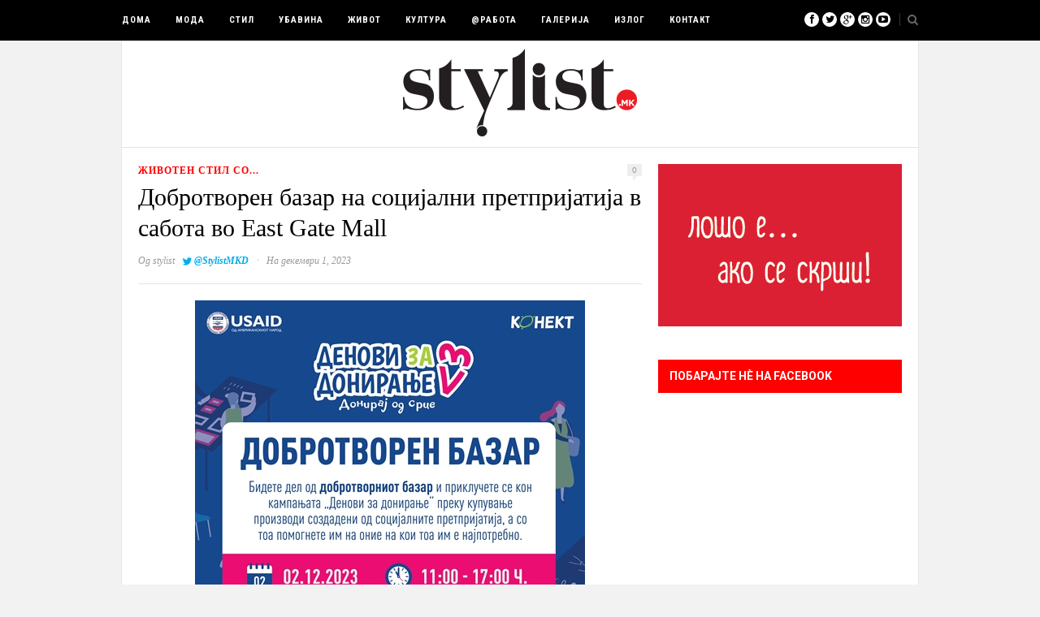

--- FILE ---
content_type: text/html; charset=UTF-8
request_url: https://www.stylist.mk/dobrotvoren-bazaar-konekt/
body_size: 13331
content:
<!DOCTYPE html>
<html lang="mk-MK" xmlns:og="http://ogp.me/ns#" xmlns:fb="http://ogp.me/ns/fb#" itemscope itemtype="http://schema.org/Article">

<head>

	<meta charset="UTF-8" />
	
	<title>Добротворен базар на социјални претпријатија в сабота во East Gate Mall  - Stylist</title>
		<meta name="viewport" content="width=device-width, initial-scale=1.0, minimum-scale=1.0, maximum-scale=1.0" />
		<link rel="profile" href="https://gmpg.org/xfn/11" />
	<link rel="pingback" href="https://www.stylist.mk/xmlrpc.php" />
	
		
	<link rel="alternate" type="application/rss+xml" title="Stylist RSS Feed" href="https://www.stylist.mk/feed/" />
	<link rel="alternate" type="application/atom+xml" title="Stylist Atom Feed" href="https://www.stylist.mk/feed/atom/" />
	<link rel="pingback" href="https://www.stylist.mk/xmlrpc.php" />

	
<!-- This site is optimized with the Yoast SEO plugin v2.3.4 - https://yoast.com/wordpress/plugins/seo/ -->
<link rel="canonical" href="https://www.stylist.mk/dobrotvoren-bazaar-konekt/" />
<!-- / Yoast SEO plugin. -->


<!-- WPSocial SEO Booster Plugin (Version 1.2.0) || Open Graph, Google Plus & Twitter Card Integration || http://wordpress.org/plugins/wp-social-seo-booster/ -->
<meta itemprop="name" content="Добротворен базар на социјални претпријатија в сабота во East Gate Mall  - Stylist">
<meta itemprop="description" content="">
<meta itemprop="image" content="https://www.stylist.mk/wp-content/uploads/2023/12/dobrotvoren-bazar.jpg" />
<meta name="twitter:card" content="summary">
<meta name="twitter:site" content="@StylistMKD">
<meta name="twitter:creator" content="@StylistMKD">
<meta name="twitter:url" content="https://www.stylist.mk/dobrotvoren-bazaar-konekt/">
<meta name="twitter:title" content="Добротворен базар на социјални претпријатија в сабота во East Gate Mall  - Stylist">
<meta name="twitter:description" content="">
<meta name="twitter:image" content="https://www.stylist.mk/wp-content/uploads/2023/12/dobrotvoren-bazar.jpg">
<!-- / WPSocial SEO Booster Plugin -->

<link rel='stylesheet' id='contact-form-7-css'  href='https://www.stylist.mk/wp-content/plugins/contact-form-7/includes/css/styles.css?ver=4.0.3' type='text/css' media='all' />
<link rel='stylesheet' id='theiaPostSlider-css'  href='https://www.stylist.mk/wp-content/plugins/theia-post-slider/css/buttons-red.css?ver=3.9.35' type='text/css' media='all' />
<link rel='stylesheet' id='style-css'  href='https://www.stylist.mk/wp-content/themes/hickory/style.css?ver=3.9.35' type='text/css' media='all' />
<link rel='stylesheet' id='responsive-css'  href='https://www.stylist.mk/wp-content/themes/hickory/css/responsive.css?ver=3.9.35' type='text/css' media='all' />
<link rel='stylesheet' id='font-awesome-css'  href='//netdna.bootstrapcdn.com/font-awesome/3.2.1/css/font-awesome.css?ver=3.9.35' type='text/css' media='all' />
<link rel='stylesheet' id='default_nav_font-css'  href='https://fonts.googleapis.com/css?family=Roboto+Condensed%3A400%2C700&#038;subset=latin%2Ccyrillic&#038;ver=3.9.35' type='text/css' media='all' />
<link rel='stylesheet' id='default_headings_font-css'  href='https://fonts.googleapis.com/css?family=Roboto%3A400%2C100%2C300%2C700&#038;subset=latin%2Ccyrillic&#038;ver=3.9.35' type='text/css' media='all' />
<link rel='stylesheet' id='default_body_font-css'  href='https://fonts.googleapis.com/css?family=Open+Sans%3A400%2C300%2C700&#038;subset=latin%2Ccyrillic&#038;ver=3.9.35' type='text/css' media='all' />
<link rel='stylesheet' id='wp_edit_column-styles-css'  href='https://www.stylist.mk/wp-content/plugins/wp-edit/css/column-style.css?ver=3.9.35' type='text/css' media='all' />
<link rel='stylesheet' id='wps-seo-booster-front-css'  href='https://www.stylist.mk/wp-content/plugins/wp-social-seo-booster/includes/css/wps-seo-booster-front.css' type='text/css' media='all' />
<script type='text/javascript' src='https://www.stylist.mk/wp-includes/js/jquery/jquery.js?ver=1.11.0'></script>
<script type='text/javascript' src='https://www.stylist.mk/wp-includes/js/jquery/jquery-migrate.min.js?ver=1.2.1'></script>
<script type='text/javascript' src='https://www.stylist.mk/wp-content/plugins/theia-post-slider/js/balupton-history.js/history.js?ver=1.7.1'></script>
<script type='text/javascript' src='https://www.stylist.mk/wp-content/plugins/theia-post-slider/js/balupton-history.js/history.adapter.jquery.js?ver=1.7.1'></script>
<script type='text/javascript' src='https://www.stylist.mk/wp-content/plugins/theia-post-slider/js/async.min.js?ver=25.11.2012'></script>
<script type='text/javascript' src='https://www.stylist.mk/wp-content/plugins/theia-post-slider/js/tps-transition-slide.js?ver=1.1.7'></script>
<meta name="generator" content="WordPress 3.9.35" />

<!-- This site is using AdRotate v5.1.2 to display their advertisements - https://ajdg.solutions/products/adrotate-for-wordpress/ -->
<!-- AdRotate CSS -->
<style type="text/css" media="screen">
	.g { margin:0px; padding:0px; overflow:hidden; line-height:1; zoom:1; }
	.g img { height:auto; }
	.g-col { position:relative; float:left; }
	.g-col:first-child { margin-left: 0; }
	.g-col:last-child { margin-right: 0; }
	@media only screen and (max-width: 480px) {
		.g-col, .g-dyn, .g-single { width:100%; margin-left:0; margin-right:0; }
	}
</style>
<!-- /AdRotate CSS -->

	<style type="text/css">
		
								#navigation_bar, .mean-container .mean-bar {
				position:fixed;
				top: 0;
				width: 100%;
				z-index: 1000;
			}
			
			#header {
				margin-top:50px;
			}
							
		
					#header {
				padding:10px 20px;
			}
				
					#header #logo {
				text-align:center;
							}
				
					a, #footer .widget p a, #footer .widget ul.side-newsfeed li h4 a, .post-author .author-info .author-connect span.connect-text, .post-entry blockquote p, .item span.category a, #footer .widget a:hover {
				color:#ff0000;
			}
			
			.item .item-image .review-box, .thecomment span.reply a.comment-reply-link, #respond #submit, .post-review .review-top .overall-score, .post-review .review-criteria .criteria .thescore, .flex-control-paging li a.flex-active, .content.sidebar ul.newsfeed.classic li .item .item-image .review-box, #sidebar .widget ul.side-newsfeed li .side-item .side-image .review-box {
				background:#ff0000;
			}
				
					body {
				background-color:#f2f2f2;
			}
				
				
					#wrapper {
				border-right:1px solid #e5e5e5;
				border-left:1px solid #e5e5e5;
			}
				
					#navigation_bar, .mean-container .mean-bar, .mean-container .mean-nav {
				background:#000000;
			}
				
					#navigation ul li a {
				color:#ffffff;
			}
				
					#navigation ul li a:hover {
				color:#999999;
			}
				
					#navigation ul li ul li a {
				background:#000000;
			}
				
					#navigation ul li ul li a:hover {
				background:#444444;
			}
				
					#navigation ul li ul li a {
				border-color:#444444;
			}
				
					#navigation ul li ul li a {
				color:#aaaaaa;
			}
				
					#navigation ul li ul li a:hover {
				color:#ffffff;
			}
				
					#header {
				background:#ffffff;
			}
				
					h2.content-heading {
				background:#000000;
			}
				
					h2.content-heading, h2.content-heading span.thin, h2.content-heading a {
				color:#ffffff;
			}
				
					#sidebar .widget h3.widget_title, #sidebar .widget .tabs-wrapper ul.tabs {
				background:#ff0000;
			}
				
					#sidebar .widget h3.widget_title, #sidebar .widget .tabs-wrapper ul.tabs li.active a {
				color:#ffffff;
			}
				
				
				
				
				
				
					#top_social i, #footer_social i {
				background:#FFFFFF;
			}
				
					#top_social i, #footer_social i {
				color:#000000;
			}
				
				
				
					#footer {
				background:#000000;
			}
			.widget_area { background:url(https://www.stylist.mk/wp-content/themes/hickory/img/footer-lines-dark.png) repeat-y center; }				
					.container.footer, .footer_top, .widget_area {
				border-color:#333333;
			}
				
					#footer .widget, #footer .widget p, #footer .side-item-meta, .footer_bottom {
				color:#888888;
			}
				
					#footer .widget h3.widget_title {
				color:#FFFFFF;
			}
				
					#footer .widget a, #footer .widget p a, #footer .widget ul.side-newsfeed li h4 a, #footer .widget a:hover {
				color:#ff0000;
			}
				
					.footer_navigation ul li a {
				color:#FFFFFF;
			}
							.footer_navigation ul li a:hover {
				color:#999999;
			}
				
				
	</style>	<!-- <a href="https://shop.mango.com/mk/women" target="_blank" class="takeover"></a> -->
</head>

<body class="single single-post postid-117348 single-format-standard responsive">

		<div id="navigation_bar">
		
		<div class="container top">
			
			<div id="navigation">
				<ul id="menu-main" class="menu"><li id="menu-item-411" class="menu-item menu-item-type-custom menu-item-object-custom menu-item-411"><a href="http://www.stylist.mk/">Дома</a></li>
<li id="menu-item-318" class="menu-item menu-item-type-taxonomy menu-item-object-category menu-item-has-children menu-item-318"><a href="https://www.stylist.mk/category/%d0%bc%d0%be%d0%b4%d0%b0/">Мода</a>
<ul class="sub-menu">
	<li id="menu-item-319" class="menu-item menu-item-type-taxonomy menu-item-object-category menu-item-319"><a href="https://www.stylist.mk/category/%d0%bc%d0%be%d0%b4%d0%b0/%d0%bc%d0%be%d0%b4%d0%b5%d0%bd-%d0%bc%d0%be%d0%bd%d0%b8%d1%82%d0%be%d1%80/">моден монитор</a></li>
	<li id="menu-item-395" class="menu-item menu-item-type-taxonomy menu-item-object-category menu-item-395"><a href="https://www.stylist.mk/category/%d0%bc%d0%be%d0%b4%d0%b0/%d0%b8%d0%bd%d1%82%d0%b5%d1%80%d0%b2%d1%98%d1%83/">интервју</a></li>
	<li id="menu-item-393" class="menu-item menu-item-type-taxonomy menu-item-object-category menu-item-393"><a href="https://www.stylist.mk/category/%d0%bc%d0%be%d0%b4%d0%b0/%d0%b4%d0%be%d1%81%d0%b8%d0%b5/">досие</a></li>
	<li id="menu-item-400" class="menu-item menu-item-type-taxonomy menu-item-object-category menu-item-400"><a href="https://www.stylist.mk/category/%d0%bc%d0%be%d0%b4%d0%b0/%d1%82%d1%80%d0%b5%d0%bd%d0%b4%d0%be%d0%b2%d0%b8/">трендови</a></li>
	<li id="menu-item-399" class="menu-item menu-item-type-taxonomy menu-item-object-category menu-item-399"><a href="https://www.stylist.mk/category/%d0%bc%d0%be%d0%b4%d0%b0/%d1%80%d0%b5%d0%b2%d0%b8%d0%b8/">ревии</a></li>
	<li id="menu-item-396" class="menu-item menu-item-type-taxonomy menu-item-object-category menu-item-396"><a href="https://www.stylist.mk/category/%d0%bc%d0%be%d0%b4%d0%b0/%d0%bb%d0%b8%d1%87%d0%bd%d0%be%d1%81%d1%82%d0%b8/">личности</a></li>
	<li id="menu-item-394" class="menu-item menu-item-type-taxonomy menu-item-object-category menu-item-394"><a href="https://www.stylist.mk/category/%d0%bc%d0%be%d0%b4%d0%b0/%d0%b5%d0%b4%d0%b8%d1%82%d0%be%d1%80%d0%b8%d1%98%d0%b0%d0%bb/">едиторијал</a></li>
	<li id="menu-item-392" class="menu-item menu-item-type-taxonomy menu-item-object-category menu-item-392"><a href="https://www.stylist.mk/category/%d0%bc%d0%be%d0%b4%d0%b0/lookbook/">lookbook</a></li>
	<li id="menu-item-398" class="menu-item menu-item-type-taxonomy menu-item-object-category menu-item-398"><a href="https://www.stylist.mk/category/%d0%bc%d0%be%d0%b4%d0%b0/%d0%bc%d0%be%d0%b4%d0%bd%d0%b8-%d0%b4%d0%be%d0%b4%d0%b0%d1%82%d0%be%d1%86%d0%b8/">модни додатоци</a></li>
	<li id="menu-item-391" class="menu-item menu-item-type-taxonomy menu-item-object-category menu-item-391"><a href="https://www.stylist.mk/category/%d0%bc%d0%be%d0%b4%d0%b0/%d1%80%d0%b5%d1%82%d1%80%d0%be/">ретро</a></li>
</ul>
</li>
<li id="menu-item-401" class="menu-item menu-item-type-taxonomy menu-item-object-category menu-item-has-children menu-item-401"><a href="https://www.stylist.mk/category/%d1%81%d1%82%d0%b8%d0%bb/">Стил</a>
<ul class="sub-menu">
	<li id="menu-item-520" class="menu-item menu-item-type-taxonomy menu-item-object-category menu-item-520"><a href="https://www.stylist.mk/category/%d1%81%d1%82%d0%b8%d0%bb/%d1%81%d1%82%d0%b8%d0%bb%d1%81%d0%ba%d0%b0-%d0%bb%d0%b8%d1%81%d1%82%d0%b0/">стилска листа</a></li>
	<li id="menu-item-404" class="menu-item menu-item-type-taxonomy menu-item-object-category menu-item-404"><a href="https://www.stylist.mk/category/%d1%81%d1%82%d0%b8%d0%bb/%d0%bb%d0%b8%d1%87%d0%b5%d0%bd-%d1%81%d1%82%d0%b8%d0%bb/">личен стил</a></li>
	<li id="menu-item-409" class="menu-item menu-item-type-taxonomy menu-item-object-category menu-item-409"><a href="https://www.stylist.mk/category/%d1%81%d1%82%d0%b8%d0%bb/%d1%83%d0%bb%d0%b8%d1%87%d0%bd%d0%b0-%d0%bc%d0%be%d0%b4%d0%b0/">улична мода</a></li>
	<li id="menu-item-402" class="menu-item menu-item-type-taxonomy menu-item-object-category menu-item-402"><a href="https://www.stylist.mk/category/%d1%81%d1%82%d0%b8%d0%bb/%d1%86%d1%80%d0%b2%d0%b5%d0%bd-%d0%ba%d0%b8%d0%bb%d0%b8%d0%bc/">црвен килим</a></li>
	<li id="menu-item-403" class="menu-item menu-item-type-taxonomy menu-item-object-category menu-item-403"><a href="https://www.stylist.mk/category/%d1%81%d1%82%d0%b8%d0%bb/%d0%b8%d0%ba%d0%be%d0%bd%d0%b0-%d0%bd%d0%b0-%d1%81%d1%82%d0%b8%d0%bb%d0%be%d1%82/">икона на стилот</a></li>
	<li id="menu-item-408" class="menu-item menu-item-type-taxonomy menu-item-object-category menu-item-408"><a href="https://www.stylist.mk/category/%d1%81%d1%82%d0%b8%d0%bb/%d1%81%d0%b0%d0%bc-%d1%81%d0%b2%d0%be%d1%98-%d1%81%d1%82%d0%b8%d0%bb%d0%b8%d1%81%d1%82/">сам свој стилист</a></li>
	<li id="menu-item-405" class="menu-item menu-item-type-taxonomy menu-item-object-category menu-item-405"><a href="https://www.stylist.mk/category/%d1%81%d1%82%d0%b8%d0%bb/%d0%b1%d0%b0%d1%80%d0%be%d0%bc%d0%b5%d1%82%d0%b0%d1%80/">барометар</a></li>
</ul>
</li>
<li id="menu-item-412" class="menu-item menu-item-type-taxonomy menu-item-object-category menu-item-has-children menu-item-412"><a href="https://www.stylist.mk/category/%d1%83%d0%b1%d0%b0%d0%b2%d0%b8%d0%bd%d0%b0/">Убавина</a>
<ul class="sub-menu">
	<li id="menu-item-415" class="menu-item menu-item-type-taxonomy menu-item-object-category menu-item-415"><a href="https://www.stylist.mk/category/%d1%83%d0%b1%d0%b0%d0%b2%d0%b8%d0%bd%d0%b0/%d0%bd%d0%be%d0%b2%d0%b8%d0%bd%d0%b8/">новини</a></li>
	<li id="menu-item-417" class="menu-item menu-item-type-taxonomy menu-item-object-category menu-item-417"><a href="https://www.stylist.mk/category/%d1%83%d0%b1%d0%b0%d0%b2%d0%b8%d0%bd%d0%b0/%d1%88%d0%bc%d0%b8%d0%bd%d0%ba%d0%b0-%d1%84%d1%80%d0%b8%d0%b7%d1%83%d1%80%d0%b0/">шминка и фризура</a></li>
	<li id="menu-item-414" class="menu-item menu-item-type-taxonomy menu-item-object-category menu-item-414"><a href="https://www.stylist.mk/category/%d1%83%d0%b1%d0%b0%d0%b2%d0%b8%d0%bd%d0%b0/%d0%bd%d0%b5%d0%b3%d0%b0/">нега</a></li>
	<li id="menu-item-413" class="menu-item menu-item-type-taxonomy menu-item-object-category menu-item-413"><a href="https://www.stylist.mk/category/%d1%83%d0%b1%d0%b0%d0%b2%d0%b8%d0%bd%d0%b0/%d0%bf%d1%80%d0%b5%d0%b4-%d0%be%d0%b3%d0%bb%d0%b5%d0%b4%d0%b0%d0%bb%d0%be/">пред огледало</a></li>
	<li id="menu-item-416" class="menu-item menu-item-type-taxonomy menu-item-object-category menu-item-416"><a href="https://www.stylist.mk/category/%d1%83%d0%b1%d0%b0%d0%b2%d0%b8%d0%bd%d0%b0/%d1%82%d1%83%d1%82%d0%be%d1%80%d0%b8%d1%98%d0%b0%d0%bb/">туторијал</a></li>
</ul>
</li>
<li id="menu-item-418" class="menu-item menu-item-type-taxonomy menu-item-object-category current-post-ancestor menu-item-has-children menu-item-418"><a href="https://www.stylist.mk/category/%d0%b6%d0%b8%d0%b2%d0%be%d1%82/">Живот</a>
<ul class="sub-menu">
	<li id="menu-item-422" class="menu-item menu-item-type-taxonomy menu-item-object-category current-post-ancestor current-menu-parent current-post-parent menu-item-422"><a href="https://www.stylist.mk/category/%d0%b6%d0%b8%d0%b2%d0%be%d1%82/%d0%b6%d0%b8%d0%b2%d0%be%d1%82%d0%b5%d0%bd-%d1%81%d1%82%d0%b8%d0%bb-%d1%81%d0%be/">животен стил со&#8230;</a></li>
	<li id="menu-item-421" class="menu-item menu-item-type-taxonomy menu-item-object-category menu-item-421"><a href="https://www.stylist.mk/category/%d0%b6%d0%b8%d0%b2%d0%be%d1%82/%d0%b4%d0%b8%d0%b7%d0%b0%d1%98%d0%bd-%d0%b4%d0%b5%d0%ba%d0%be%d1%80/">дизајн и декор</a></li>
	<li id="menu-item-426" class="menu-item menu-item-type-taxonomy menu-item-object-category menu-item-426"><a href="https://www.stylist.mk/category/%d0%b6%d0%b8%d0%b2%d0%be%d1%82/%d1%83%d1%80%d0%b1%d0%b0%d0%bd-%d0%bf%d1%80%d0%be%d1%81%d1%82%d0%be%d1%80/">урбан простор</a></li>
	<li id="menu-item-423" class="menu-item menu-item-type-taxonomy menu-item-object-category menu-item-423"><a href="https://www.stylist.mk/category/%d0%b6%d0%b8%d0%b2%d0%be%d1%82/%d0%b7%d0%b4%d1%80%d0%b0%d0%b2-%d0%b6%d0%b8%d0%b2%d0%be%d1%82/">здрав живот</a></li>
	<li id="menu-item-420" class="menu-item menu-item-type-taxonomy menu-item-object-category menu-item-420"><a href="https://www.stylist.mk/category/%d0%b6%d0%b8%d0%b2%d0%be%d1%82/%d0%b3%d0%b0%d1%81%d1%82%d1%80%d0%be%d0%bd%d0%be%d0%bc%d0%b8%d1%98%d0%b0/">гастрономија</a></li>
	<li id="menu-item-427" class="menu-item menu-item-type-taxonomy menu-item-object-category menu-item-427"><a href="https://www.stylist.mk/category/%d0%b6%d0%b8%d0%b2%d0%be%d1%82/%d1%84%d0%b8%d1%82-%d1%84%d0%be%d1%80%d0%bc%d0%b0/">фит-форма</a></li>
	<li id="menu-item-425" class="menu-item menu-item-type-taxonomy menu-item-object-category menu-item-425"><a href="https://www.stylist.mk/category/%d0%b6%d0%b8%d0%b2%d0%be%d1%82/%d0%bf%d1%81%d0%b8%d1%85%d0%be%d0%bb%d0%be%d0%b3%d0%b8%d1%98%d0%b0/">психологија</a></li>
	<li id="menu-item-424" class="menu-item menu-item-type-taxonomy menu-item-object-category menu-item-424"><a href="https://www.stylist.mk/category/%d0%b6%d0%b8%d0%b2%d0%be%d1%82/%d0%bf%d0%b0%d1%82%d1%83%d0%b2%d0%b0%d1%9a%d0%b0-%d0%b4%d0%b5%d1%81%d1%82%d0%b8%d0%bd%d0%b0%d1%86%d0%b8%d0%b8/">патувања и дестинации</a></li>
	<li id="menu-item-428" class="menu-item menu-item-type-taxonomy menu-item-object-category menu-item-428"><a href="https://www.stylist.mk/category/%d0%b6%d0%b8%d0%b2%d0%be%d1%82/%d1%85%d0%b0%d1%98%d1%82%d0%b5%d0%ba/">хајтек</a></li>
</ul>
</li>
<li id="menu-item-429" class="menu-item menu-item-type-taxonomy menu-item-object-category menu-item-has-children menu-item-429"><a href="https://www.stylist.mk/category/%d0%ba%d1%83%d0%bb%d1%82%d1%83%d1%80%d0%b0/">Култура</a>
<ul class="sub-menu">
	<li id="menu-item-432" class="menu-item menu-item-type-taxonomy menu-item-object-category menu-item-432"><a href="https://www.stylist.mk/category/%d0%ba%d1%83%d0%bb%d1%82%d1%83%d1%80%d0%b0/%d0%ba%d1%83%d0%bb%d1%82%d1%83%d1%80%d0%b5%d0%bd-%d0%b2%d0%be%d0%b4%d0%b8%d1%87/">културен водич</a></li>
	<li id="menu-item-431" class="menu-item menu-item-type-taxonomy menu-item-object-category menu-item-431"><a href="https://www.stylist.mk/category/%d0%ba%d1%83%d0%bb%d1%82%d1%83%d1%80%d0%b0/%d0%ba%d1%83%d0%bb-%d0%bb%d0%b8%d1%81%d1%82%d0%b0/">кул-листа</a></li>
	<li id="menu-item-433" class="menu-item menu-item-type-taxonomy menu-item-object-category menu-item-433"><a href="https://www.stylist.mk/category/%d0%ba%d1%83%d0%bb%d1%82%d1%83%d1%80%d0%b0/%d0%bc%d1%83%d0%b7%d0%b8%d0%ba%d0%b0/">музика</a></li>
	<li id="menu-item-437" class="menu-item menu-item-type-taxonomy menu-item-object-category menu-item-437"><a href="https://www.stylist.mk/category/%d0%ba%d1%83%d0%bb%d1%82%d1%83%d1%80%d0%b0/%d1%84%d0%b8%d0%bb%d0%bc/">филм</a></li>
	<li id="menu-item-434" class="menu-item menu-item-type-taxonomy menu-item-object-category menu-item-434"><a href="https://www.stylist.mk/category/%d0%ba%d1%83%d0%bb%d1%82%d1%83%d1%80%d0%b0/%d1%82%d0%b2/">ТВ</a></li>
	<li id="menu-item-435" class="menu-item menu-item-type-taxonomy menu-item-object-category menu-item-435"><a href="https://www.stylist.mk/category/%d0%ba%d1%83%d0%bb%d1%82%d1%83%d1%80%d0%b0/%d1%82%d0%b5%d0%b0%d1%82%d0%b0%d1%80/">театар</a></li>
	<li id="menu-item-436" class="menu-item menu-item-type-taxonomy menu-item-object-category menu-item-436"><a href="https://www.stylist.mk/category/%d0%ba%d1%83%d0%bb%d1%82%d1%83%d1%80%d0%b0/%d1%83%d0%bc%d0%b5%d1%82%d0%bd%d0%be%d1%81%d1%82/">уметност</a></li>
	<li id="menu-item-430" class="menu-item menu-item-type-taxonomy menu-item-object-category menu-item-430"><a href="https://www.stylist.mk/category/%d0%ba%d1%83%d0%bb%d1%82%d1%83%d1%80%d0%b0/%d0%ba%d0%bd%d0%b8%d0%b3%d0%b8-%d0%bc%d0%b0%d0%b3%d0%b0%d0%b7%d0%b8%d0%bd%d0%b8/">книги и магазини</a></li>
</ul>
</li>
<li id="menu-item-438" class="menu-item menu-item-type-taxonomy menu-item-object-category menu-item-has-children menu-item-438"><a href="https://www.stylist.mk/category/%d0%bd%d0%b0-%d1%80%d0%b0%d0%b1%d0%be%d1%82%d0%b0/">@РАБОТА</a>
<ul class="sub-menu">
	<li id="menu-item-439" class="menu-item menu-item-type-taxonomy menu-item-object-category menu-item-439"><a href="https://www.stylist.mk/category/%d0%bd%d0%b0-%d1%80%d0%b0%d0%b1%d0%be%d1%82%d0%b0/%d0%b4%d0%b5%d0%bb%d0%be%d0%b2%d0%b5%d0%bd-%d0%b8%d0%b7%d0%b3%d0%bb%d0%b5%d0%b4/">деловен изглед</a></li>
	<li id="menu-item-441" class="menu-item menu-item-type-taxonomy menu-item-object-category menu-item-441"><a href="https://www.stylist.mk/category/%d0%bd%d0%b0-%d1%80%d0%b0%d0%b1%d0%be%d1%82%d0%b0/%d0%be%d0%b4-9-%d0%b4%d0%be-5/">од 9 до 5</a></li>
	<li id="menu-item-442" class="menu-item menu-item-type-taxonomy menu-item-object-category menu-item-442"><a href="https://www.stylist.mk/category/%d0%bd%d0%b0-%d1%80%d0%b0%d0%b1%d0%be%d1%82%d0%b0/%d1%80%d0%b0%d0%b1%d0%be%d1%82%d0%bd%d0%be-%d0%ba%d0%b0%d1%82%d1%87%d0%b5/">работно катче</a></li>
	<li id="menu-item-440" class="menu-item menu-item-type-taxonomy menu-item-object-category menu-item-440"><a href="https://www.stylist.mk/category/%d0%bd%d0%b0-%d1%80%d0%b0%d0%b1%d0%be%d1%82%d0%b0/%d0%ba%d0%b0%d1%80%d0%b8%d0%b5%d1%80%d0%b0/">кариера</a></li>
</ul>
</li>
<li id="menu-item-443" class="menu-item menu-item-type-taxonomy menu-item-object-category menu-item-has-children menu-item-443"><a href="https://www.stylist.mk/category/%d0%b3%d0%b0%d0%bb%d0%b5%d1%80%d0%b8%d1%98%d0%b0/">Галерија</a>
<ul class="sub-menu">
	<li id="menu-item-445" class="menu-item menu-item-type-taxonomy menu-item-object-category menu-item-445"><a href="https://www.stylist.mk/category/%d0%b3%d0%b0%d0%bb%d0%b5%d1%80%d0%b8%d1%98%d0%b0/%d1%84%d0%be%d1%82%d0%be-%d0%b3%d0%b0%d0%bb%d0%b5%d1%80%d0%b8%d1%98%d0%b0/">фото галерија</a></li>
	<li id="menu-item-444" class="menu-item menu-item-type-taxonomy menu-item-object-category menu-item-444"><a href="https://www.stylist.mk/category/%d0%b3%d0%b0%d0%bb%d0%b5%d1%80%d0%b8%d1%98%d0%b0/%d0%b2%d0%b8%d0%b4%d0%b5%d0%be-%d0%b3%d0%b0%d0%bb%d0%b5%d1%80%d0%b8%d1%98%d0%b0/">видео галерија</a></li>
	<li id="menu-item-536" class="menu-item menu-item-type-taxonomy menu-item-object-category menu-item-536"><a href="https://www.stylist.mk/category/%d0%b3%d0%b0%d0%bb%d0%b5%d1%80%d0%b8%d1%98%d0%b0/%d0%ba%d0%b0%d0%bb%d0%b5%d0%b8%d0%b4%d0%be%d1%81%d0%ba%d0%be%d0%bf/">калеидоскоп</a></li>
</ul>
</li>
<li id="menu-item-446" class="menu-item menu-item-type-taxonomy menu-item-object-category menu-item-446"><a href="https://www.stylist.mk/category/%d0%b8%d0%b7%d0%bb%d0%be%d0%b3/">Излог</a></li>
<li id="menu-item-309" class="menu-item menu-item-type-post_type menu-item-object-page menu-item-309"><a href="https://www.stylist.mk/%d0%ba%d0%be%d0%bd%d1%82%d0%b0%d0%ba%d1%82-%d0%b8-%d0%bc%d0%b0%d1%80%d0%ba%d0%b5%d1%82%d0%b8%d0%bd%d0%b3/">Контакт</a></li>
</ul>	
			</div>
				
							
				<div id="top_search">
					<a href="#"><i class="icon-search"></i></a>
				</div>
				<div class="show-search">
					<form role="search" method="get" id="searchform" action="https://www.stylist.mk/">
    <div>
		<input type="text" placeholder="Пребарај и стисни Ентер..." name="s" id="s" />
	 </div>
</form>				</div>
							
						
				<div id="top_social" >
					
					<a href="http://facebook.com/stylist.mk"><i class="icon-facebook"></i></a>					<a href="http://twitter.com/stylistmkd"><i class="icon-twitter"></i></a>					<a href="http://plus.google.com/stylist.mkd"><i class="icon-google-plus"></i></a>					<a href="http://instagram.com/stylist.mk"><i class="icon-instagram"></i></a>					<a href="http://www.youtube.com/user/stylist.mk"><i class="icon-youtube-play"></i></a>																														
				</div>
				
			
		</div>
	
	</div>
	
	<div id="wrapper">
	
		<div class="container">
		
			<div id="header">
			
				<div id="logo">
				
											<a href="https://www.stylist.mk"><img src="https://www.stylist.mk/wp-content/uploads/2014/07/logo.png" alt="Stylist" /></a>
					
				</div>
				
							
			</div>			
						
						
			<div class="content sidebar">
			
				<div id="post-117348" class="post-117348 post type-post status-publish format-standard has-post-thumbnail hentry category--- wpautop">
					
															
				
					
					<div class="post-header">
						
						<span class="cat"><a href="https://www.stylist.mk/category/%d0%b6%d0%b8%d0%b2%d0%be%d1%82/%d0%b6%d0%b8%d0%b2%d0%be%d1%82%d0%b5%d0%bd-%d1%81%d1%82%d0%b8%d0%bb-%d1%81%d0%be/" title="Прегледај ги сите написи во животен стил со..." rel="category tag">животен стил со...</a></span>
						<span class="item-comments"><a href="https://www.stylist.mk/dobrotvoren-bazaar-konekt/#respond" title="Коментар на Добротворен базар на социјални претпријатија в сабота во East Gate Mall">0</a></span>
						<h1>Добротворен базар на социјални претпријатија в сабота во East Gate Mall</h1>
												<span class="post-meta">Од <a href="https://www.stylist.mk/author/stylist-mk/" title="Написи од stylist" rel="author">stylist</a> <a href="http://twitter.com/StylistMKD" class="author-twitter" title="Follow stylist on Twitter">@StylistMKD</a> <span class="line">&#183;</span> На декември 1, 2023</span>
						
					</div>
					
					<div class="post-entry">
						
																		
						<p><a href="https://www.stylist.mk/wp-content/uploads/2023/12/dobrotvoren-bazar.jpg"><img class="aligncenter size-full wp-image-117349" src="https://www.stylist.mk/wp-content/uploads/2023/12/dobrotvoren-bazar.jpg" alt="??????" width="480" height="495" /></a></p>
<p>Како заокружување на националната кампања „Денови за донирање“ во организација на здружението „Конект“, во сабота, 2 декември, од 13 часот во East Gate Mall посетете го отворањето на добротворниот базар на социјални претпријатија. На настанот ќе донирате со купување на производи и новогодишни подароци од социјални претпријатија, а истовремено ќе уживате во програмата со Огнен Јанески и музички ѕвезди, ќе се забавувате со вашите најблиски и ќе запознаете нови пријатели.</p>
<p>-На настанот доделуваме признанија и се заблагодаруваме на сите наши партнер(к)и на донирање. Бидете и вие дел од нашето филантропско друштво. На добротворниот базар набавете си донаторски ваучери со различна вредност и со нив набавувајте производи и подароци од штандовите на социјалните претпријатија. Така, донирајте за подобар живот и инклузија на најранливите, подобра едукација, достоинтвена работа и добро здравје. Повикајте блиски и пријатели и забавувајте се. Следете нѐ на социјалните медиуми за да ви откриеме повеќе &#8211; информираат организаторите.</p>
<p>Над 2.000 граѓани, организации и компании се вклучија во првата кампања „Денови за донирање“, иницијатива која траеше во последниот месец и половина. Настанот се одвива во рамки на проектот на УСАИД „Партнерства за донирање“.</p>
						
												
												<div class="post-tags">
													</div>
												
					</div>
					
										<div class="post-share">
						
						<span class="share-text">
							Сподели						</span>
						
						<span class="share-item">
							<a href="https://twitter.com/share" class="twitter-share-button" data-url="https://www.stylist.mk/dobrotvoren-bazaar-konekt/" data-text="Check out this article: Добротворен базар на социјални претпријатија в сабота во East Gate Mall - https://www.stylist.mk/dobrotvoren-bazaar-konekt/" data-dnt="true">Tweet</a>
							<script>!function(d,s,id){var js,fjs=d.getElementsByTagName(s)[0],p=/^http:/.test(d.location)?'http':'https';if(!d.getElementById(id)){js=d.createElement(s);js.id=id;js.src=p+'://platform.twitter.com/widgets.js';fjs.parentNode.insertBefore(js,fjs);}}(document, 'script', 'twitter-wjs');</script>
						</span>
						
						<span class="share-item">
							<iframe src="//www.facebook.com/plugins/like.php?locale=en_US&amp;href=https%3A%2F%2Fwww.stylist.mk%2Fdobrotvoren-bazaar-konekt%2F&amp;width=250&amp;height=21&amp;colorscheme=light&amp;layout=button_count&amp;action=like&amp;show_faces=false&amp;send=false" scrolling="no" frameborder="0" style="border:none; overflow:hidden; width:150px; height:21px;" allowTransparency="true"></iframe>
						</span>
						<span class="share-item google">
							<div class="g-plusone" data-size="medium" data-href="https://www.stylist.mk/dobrotvoren-bazaar-konekt/"></div>
						</span>
												<span class="share-item">
							<a href="http://pinterest.com/pin/create/button/?url=https%3A%2F%2Fwww.stylist.mk%2Fdobrotvoren-bazaar-konekt%2F								&amp;media=https://www.stylist.mk/wp-content/uploads/2023/12/dobrotvoren-bazar.jpg								&amp;description=%D0%94%D0%BE%D0%B1%D1%80%D0%BE%D1%82%D0%B2%D0%BE%D1%80%D0%B5%D0%BD+%D0%B1%D0%B0%D0%B7%D0%B0%D1%80+%D0%BD%D0%B0+%D1%81%D0%BE%D1%86%D0%B8%D1%98%D0%B0%D0%BB%D0%BD%D0%B8+%D0%BF%D1%80%D0%B5%D1%82%D0%BF%D1%80%D0%B8%D1%98%D0%B0%D1%82%D0%B8%D1%98%D0%B0+%D0%B2+%D1%81%D0%B0%D0%B1%D0%BE%D1%82%D0%B0+%D0%B2%D0%BE+East+Gate+Mall" 
								class="pin-it-button" 
								count-layout="horizontal">
								<img border="0" src="//assets.pinterest.com/images/PinExt.png" title="Pin It" />
							</a>
						</span>
						
					</div>
										
															
										<!-- INCLUDE RELATED POSTS -->
							<div class="post-related"><h3>Можеби ќе Ве интересира</h3><ul>
					<li>
				<div class="related-item">
				
										<a href="https://www.stylist.mk/najava-winter-festival-2025/" rel="bookmark"><img width="192" height="128" src="https://www.stylist.mk/wp-content/uploads/2025/12/winter-festival-192x128.png" class="attachment-related wp-post-image" alt="winter festival" /></a>
										
					<span class="cat">
					<a href="https://www.stylist.mk/category/%d0%b6%d0%b8%d0%b2%d0%be%d1%82/%d0%b6%d0%b8%d0%b2%d0%be%d1%82%d0%b5%d0%bd-%d1%81%d1%82%d0%b8%d0%bb-%d1%81%d0%be/">животен стил со...</a>					</span>
					<h4><a href="https://www.stylist.mk/najava-winter-festival-2025/" rel="bookmark" title="Permanent Link: Предновогодишнa зимска магија на Winter Festival со многу музика и улична храна пред СЦ „Борис Трајковски">Предновогодишнa зимска магија на Winter Festival со многу музика и улична храна пред СЦ „Борис Трајковски</a></h4>
				
				</div>
			</li>
					<li>
				<div class="related-item">
				
										<a href="https://www.stylist.mk/petto-izdanie-na-skopje-whiskey-gest/" rel="bookmark"><img width="192" height="128" src="https://www.stylist.mk/wp-content/uploads/2025/11/Poster-so-logoa-story_1-192x128.png" class="attachment-related wp-post-image" alt="Poster-so-logoa-story_1" /></a>
										
					<span class="cat">
					<a href="https://www.stylist.mk/category/%d0%b6%d0%b8%d0%b2%d0%be%d1%82/%d0%b6%d0%b8%d0%b2%d0%be%d1%82%d0%b5%d0%bd-%d1%81%d1%82%d0%b8%d0%bb-%d1%81%d0%be/">животен стил со...</a>					</span>
					<h4><a href="https://www.stylist.mk/petto-izdanie-na-skopje-whiskey-gest/" rel="bookmark" title="Permanent Link: Денеска почнува петтото јубилејно издание на SKOPJE WHISKEY FEST">Денеска почнува петтото јубилејно издание на SKOPJE WHISKEY FEST</a></h4>
				
				</div>
			</li>
					<li>
				<div class="related-item">
				
										<a href="https://www.stylist.mk/vikendov-se-odrzuva-kid-expo-2025/" rel="bookmark"><img width="192" height="128" src="https://www.stylist.mk/wp-content/uploads/2025/10/KID-EXPO-poster-192x128.jpg" class="attachment-related wp-post-image" alt="KID-EXPO--poster" /></a>
										
					<span class="cat">
					<a href="https://www.stylist.mk/category/%d0%b6%d0%b8%d0%b2%d0%be%d1%82/%d0%b6%d0%b8%d0%b2%d0%be%d1%82%d0%b5%d0%bd-%d1%81%d1%82%d0%b8%d0%bb-%d1%81%d0%be/">животен стил со...</a>					</span>
					<h4><a href="https://www.stylist.mk/vikendov-se-odrzuva-kid-expo-2025/" rel="bookmark" title="Permanent Link: Овој викенд е посветен на децата &#8211; Во Скопје се случува третото, најголемо и највозбудливо издание на Kid Expo">Овој викенд е посветен на децата &#8211; Во Скопје се случува третото, најголемо и највозбудливо издание на Kid Expo</a></h4>
				
				</div>
			</li>
		</ul></div>										
					<!-- INCLUDE COMMENTS TEMPLATE -->
										<div id="comments">
					
					<div class="post-comments">
						
						<h3 class='comments-title'>Нема коментари</h3><div class='comments'></div><div id='comments_pagination'></div>								<div id="respond" class="comment-respond">
				<h3 id="reply-title" class="comment-reply-title">Остави одговор <small><a rel="nofollow" id="cancel-comment-reply-link" href="/dobrotvoren-bazaar-konekt/#respond" style="display:none;">Откажи одговор</a></small></h3>
									<form action="https://www.stylist.mk/wp-comments-post.php" method="post" id="commentform" class="comment-form">
																										<p class="comment-form-author"><label for="author">Име <span class="required">*</span></label> <input id="author" name="author" type="text" value="" size="30" aria-required='true' /></p>
<p class="comment-form-email"><label for="email">Е-пошта <span class="required">*</span></label> <input id="email" name="email" type="text" value="" size="30" aria-required='true' /></p>
<p class="comment-form-url"><label for="url">Веб страница</label> <input id="url" name="url" type="text" value="" size="30" /></p>
												<p class="comment-form-comment"><textarea id="comment" name="comment" cols="45" rows="8" aria-required="true"></textarea></p>												<p class="form-submit">
							<input name="submit" type="submit" id="submit" value="Додај коментар" />
							<input type='hidden' name='comment_post_ID' value='117348' id='comment_post_ID' />
<input type='hidden' name='comment_parent' id='comment_parent' value='0' />
						</p>
						<p style="display: none;"><input type="hidden" id="akismet_comment_nonce" name="akismet_comment_nonce" value="cdcc593679" /></p><p style="display: none;"><input type="hidden" id="ak_js" name="ak_js" value="115"/></p>					</form>
							</div><!-- #respond -->
			

					</div> <!-- end comments div -->
					
					</div>
				
				</div>
							
			</div>

			<div id="sidebar">
				
				<!-- SIDEBAR WIDGET AREA -->
				<div class="widget">		
						
			<div class="widget-ad">
				<a href="http://pharmanews.mk" target="_blank"><img src="/wp-content/uploads/reklami/Baner_za-PharmaNews-1.gif"></a>			</div>
			
			
		</div><div class="widget"><h3 class="widget_title">ПОБАРАЈТЕ НÈ НА FACEBOOK</h3>		
			<iframe src="//www.facebook.com/plugins/likebox.php?href=https://www.facebook.com/stylist.mk&amp;width=300&amp;colorscheme=light&amp;show_faces=true&amp;border_color&amp;stream=false&amp;header=false&amp;height=290" scrolling="no" frameborder="0" style="border:none; overflow:hidden; width:300px; height:290px;" allowTransparency="true"></iframe>
			
			
		</div><div class="widget">			
			<h2 class="content-heading">Калеидоскоп</h2>
			
			<ul class="newsfeed">
			
									
						
															
						
				<li>
				
				<div class="item">
							
					<div class="item-image">
					
																		<a href="https://www.stylist.mk/ivana-manas-ja-otvori-revijata-na-tokyo-ames-vo-milano/" rel="bookmark"><img width="300" height="300" src="https://www.stylist.mk/wp-content/uploads/2025/10/ivana-manas-2-300x300.png" class="attachment-newsfeed wp-post-image" alt="ivana manas (2)" /></a>
																	
											
					</div>
					
									<!--	<span class="category">
						<a href="https://www.stylist.mk/category/%d0%b3%d0%b0%d0%bb%d0%b5%d1%80%d0%b8%d1%98%d0%b0/%d0%ba%d0%b0%d0%bb%d0%b5%d0%b8%d0%b4%d0%be%d1%81%d0%ba%d0%be%d0%bf/">калеидоскоп</a>					</span>
					<span class="item-comments"><a href="https://www.stylist.mk/ivana-manas-ja-otvori-revijata-na-tokyo-ames-vo-milano/#respond" title="Коментар на Нашата Ивана Манас ја отвори ревијата на брендот Токио Џејмс на Миланската модна недела">0</a></span>
				-->
					<h3><a style="font-family: Roboto; font-size: 16px; line-height: 20px;" href="https://www.stylist.mk/ivana-manas-ja-otvori-revijata-na-tokyo-ames-vo-milano/" rel="bookmark">Нашата Ивана Манас ја отвори ревијата на брендот Токио Џејмс на Миланската модна недела</a></h3>
					
				</div>
				
				</li>
			
												
			</ul>
			
		</div><div class="widget"><h3 class="widget_title">Модна азбука</h3>			<ul class="side-newsfeed">
			
						
				<li>
				
					<div class="side-item">
											
												<div class="side-image">
							<a href="https://www.stylist.mk/modna-azbuka-plise/" rel="bookmark" title="Permanent Link: ПЛИСЕ &#8211; ткаенина со правилни ситни набори"><img width="100" height="70" src="https://www.stylist.mk/wp-content/uploads/2013/12/plise-100x70.jpg" class="side-item-thumb wp-post-image" alt="" /></a>

													
						</div>
												<div class="side-item-text">
							<h4><a href="https://www.stylist.mk/modna-azbuka-plise/" rel="bookmark" title="Permanent Link: ПЛИСЕ &#8211; ткаенина со правилни ситни набори">ПЛИСЕ &#8211; ткаенина со правилни ситни набори</a></h4>
							<span class="side-item-meta">јули 29, 2021</span>
						</div>
					</div>
				
				</li>
			
												
			</ul>
			
		</div><div class="widget">			
			<h2 class="content-heading">Видео</h2>
			
			<ul class="newsfeed">
			
									
						
															
						
				<li>
				
				<div class="item">
							
					<div class="item-image">
					
																		<a href="https://www.stylist.mk/skjapareli-kolekcija-na-visoka-moda-aw24/" rel="bookmark"><img width="300" height="300" src="https://www.stylist.mk/wp-content/uploads/2024/06/skjapareli-300x300.jpg" class="attachment-newsfeed wp-post-image" alt="skjapareli" /></a>
																	
											
					</div>
					
									<!--	<span class="category">
						<a href="https://www.stylist.mk/category/%d0%b3%d0%b0%d0%bb%d0%b5%d1%80%d0%b8%d1%98%d0%b0/%d0%b2%d0%b8%d0%b4%d0%b5%d0%be-%d0%b3%d0%b0%d0%bb%d0%b5%d1%80%d0%b8%d1%98%d0%b0/">видео галерија</a>					</span>
					<span class="item-comments"><a href="https://www.stylist.mk/skjapareli-kolekcija-na-visoka-moda-aw24/#respond" title="Коментар на Новата колекција на висока мода на Скјапарели ја слави моќта на трансформацијата">0</a></span>
				-->
					<h3><a style="font-family: Roboto; font-size: 16px; line-height: 20px;" href="https://www.stylist.mk/skjapareli-kolekcija-na-visoka-moda-aw24/" rel="bookmark">Новата колекција на висока мода на Скјапарели ја слави моќта на трансформацијата</a></h3>
					
				</div>
				
				</li>
			
												
			</ul>
			
		</div><div class="widget"><h3 class="widget_title">СЛЕДЕТЕ НÈ НА СОЦИЈАЛНИТЕ МРЕЖИ</h3>		
		<div class="tabs-wrapper social_tabs">
		
			<ul class="tabs">
				<li><a href="#tab1" class="social twitter"></a></li>				<li><a href="#tab2" class="social facebook"></a></li>				<li><a href="#tab3" class="social google"></a></li>				<li><a href="#tab4" class="social instagram"></a></li>																<li><a href="#tab8" class="social rss"></a></li>			</ul>
			
						<div id="tab1" class="tab_content current_social">
			
				<a href="https://twitter.com/stylistmkd" class="twitter-follow-button" data-show-count="true" data-dnt="true">Follow @stylistmkd</a>
				<script>!function(d,s,id){var js,fjs=d.getElementsByTagName(s)[0],p=/^http:/.test(d.location)?'http':'https';if(!d.getElementById(id)){js=d.createElement(s);js.id=id;js.src=p+'://platform.twitter.com/widgets.js';fjs.parentNode.insertBefore(js,fjs);}}(document, 'script', 'twitter-wjs');</script>
			
			</div>
						
						<div id="tab2" class="tab_content current_social">
				<iframe src="//www.facebook.com/plugins/likebox.php?href=https%3A%2F%2Fwww.facebook.com%2Fstylist.mk&amp;width=300&amp;height=62&amp;show_faces=false&amp;colorscheme=light&amp;stream=false&amp;show_border=false&amp;header=false" scrolling="no" frameborder="0" style="border:none; overflow:hidden; width:300px; height:62px;" allowTransparency="true"></iframe>
			</div>
						
						<div id="tab3" class="tab_content current_social">
			
				<!-- Place this tag where you want the widget to render. -->
				<div class="g-page" data-href="https://plus.google.com/stylist.mkd" data-layout="landscape" data-width="273" data-rel="publisher"></div>
			
			</div>
						
						<div id="tab4" class="tab_content current_social">
			
				<a href="http://instagram.com/stylist.mk"><img src="https://www.stylist.mk/wp-content/themes/hickory/img/instagram-follow.png" alt="Follow on Instagram" /></a>
			
			</div>
						
						
						
						
						<div id="tab8" class="tab_content current_social">
			
				<a href="https://www.stylist.mk/feed/" title="Subscribe to our feed"><img src="https://www.stylist.mk/wp-content/themes/hickory/img/rss-follow.png" alt="Follow on rss" /></a>
			
			</div>
						
		</div>
			
		</div><div class="widget"><h3 class="widget_title">НАЈНОВИ ОБЈАВИ</h3>			<ul class="side-newsfeed">
			
						
				<li>
				
					<div class="side-item">
											
												<div class="side-image">
							<a href="https://www.stylist.mk/pocina-valentino-garavani/" rel="bookmark" title="Permanent Link: Почина славниот италијански моден дизајнер Валентино"><img width="100" height="70" src="https://www.stylist.mk/wp-content/uploads/2026/01/1-valentino-100x70.jpg" class="side-item-thumb wp-post-image" alt="1 valentino" /></a>

													
						</div>
												<div class="side-item-text">
							<h4><a href="https://www.stylist.mk/pocina-valentino-garavani/" rel="bookmark" title="Permanent Link: Почина славниот италијански моден дизајнер Валентино">Почина славниот италијански моден дизајнер Валентино</a></h4>
							<span class="side-item-meta">јануари 20, 2026</span>
						</div>
					</div>
				
				</li>
			
						
				<li>
				
					<div class="side-item">
											
												<div class="side-image">
							<a href="https://www.stylist.mk/stilska-ideja-rolka-i-kaput-topla-i-udobna-zimska-kombinacija/" rel="bookmark" title="Permanent Link: Ролка и капут – топла и удобна зимска комбинација"><img width="100" height="70" src="https://www.stylist.mk/wp-content/uploads/2024/01/1-100x70.jpg" class="side-item-thumb wp-post-image" alt="1" /></a>

													
						</div>
												<div class="side-item-text">
							<h4><a href="https://www.stylist.mk/stilska-ideja-rolka-i-kaput-topla-i-udobna-zimska-kombinacija/" rel="bookmark" title="Permanent Link: Ролка и капут – топла и удобна зимска комбинација">Ролка и капут – топла и удобна зимска комбинација</a></h4>
							<span class="side-item-meta">јануари 9, 2026</span>
						</div>
					</div>
				
				</li>
			
						
				<li>
				
					<div class="side-item">
											
												<div class="side-image">
							<a href="https://www.stylist.mk/vpecatlivi-so-leopard-kaput/" rel="bookmark" title="Permanent Link: Бидете впечатливи оваа зима со капут со леопардова шара"><img width="100" height="70" src="https://www.stylist.mk/wp-content/uploads/2024/11/1leopard-100x70.jpg" class="side-item-thumb wp-post-image" alt="1leopard" /></a>

													
						</div>
												<div class="side-item-text">
							<h4><a href="https://www.stylist.mk/vpecatlivi-so-leopard-kaput/" rel="bookmark" title="Permanent Link: Бидете впечатливи оваа зима со капут со леопардова шара">Бидете впечатливи оваа зима со капут со леопардова шара</a></h4>
							<span class="side-item-meta">јануари 9, 2026</span>
						</div>
					</div>
				
				</li>
			
						
				<li>
				
					<div class="side-item">
											
												<div class="side-image">
							<a href="https://www.stylist.mk/zdrav-zivot-napitok-17-na-den/" rel="bookmark" title="Permanent Link: Витаминска бомба од 17 состојки"><img width="100" height="70" src="https://www.stylist.mk/wp-content/uploads/2014/12/139-100x70.jpg" class="side-item-thumb wp-post-image" alt="1" /></a>

													
						</div>
												<div class="side-item-text">
							<h4><a href="https://www.stylist.mk/zdrav-zivot-napitok-17-na-den/" rel="bookmark" title="Permanent Link: Витаминска бомба од 17 состојки">Витаминска бомба од 17 состојки</a></h4>
							<span class="side-item-meta">јануари 9, 2026</span>
						</div>
					</div>
				
				</li>
			
						
				<li>
				
					<div class="side-item">
											
												<div class="side-image">
							<a href="https://www.stylist.mk/deloven-izgled-vo-zima/" rel="bookmark" title="Permanent Link: Модни идеи за деловен изглед во зимските месеци"><img width="100" height="70" src="https://www.stylist.mk/wp-content/uploads/2021/11/a2f7f1c14b9ac6a09a3e891fe494ab6e-100x70.jpg" class="side-item-thumb wp-post-image" alt="a2f7f1c14b9ac6a09a3e891fe494ab6e" /></a>

													
						</div>
												<div class="side-item-text">
							<h4><a href="https://www.stylist.mk/deloven-izgled-vo-zima/" rel="bookmark" title="Permanent Link: Модни идеи за деловен изглед во зимските месеци">Модни идеи за деловен изглед во зимските месеци</a></h4>
							<span class="side-item-meta">јануари 9, 2026</span>
						</div>
					</div>
				
				</li>
			
												
			</ul>
			
		</div>			
			</div>			

		</div>
		<!-- END CONTAINER -->
		
	</div>
	<!-- END WRAPPER -->
	
	<div id="footer">
	
		<div class="container footer">
		
						<div class="widget_area">
				
				<div class="widget first"><h3 class="widget_title">Убавина</h3>			<ul class="side-newsfeed">
			
						
				<li>
				
					<div class="side-item">
											
												<div class="side-image">
							<a href="https://www.stylist.mk/nega-trikovi-za-proleten-bleskav-ten/" rel="bookmark" title="Permanent Link: Совети за пролетен блескав тен"><img width="100" height="70" src="https://www.stylist.mk/wp-content/uploads/2015/05/3-100x70.png" class="side-item-thumb wp-post-image" alt="3" /></a>

													
						</div>
												<div class="side-item-text">
							<h4><a href="https://www.stylist.mk/nega-trikovi-za-proleten-bleskav-ten/" rel="bookmark" title="Permanent Link: Совети за пролетен блескав тен">Совети за пролетен блескав тен</a></h4>
							<span class="side-item-meta">април 15, 2025</span>
						</div>
					</div>
				
				</li>
			
						
				<li>
				
					<div class="side-item">
											
												<div class="side-image">
							<a href="https://www.stylist.mk/nega-zimski-predizvici-na-kozata/" rel="bookmark" title="Permanent Link: Зимски предизвици на кожата: Како да ја заштитите кожата од загаден воздух и сув воздух во затворени простории?"><img width="100" height="70" src="https://www.stylist.mk/wp-content/uploads/2025/01/eucerin-100x70.jpg" class="side-item-thumb wp-post-image" alt="eucerin" /></a>

													
						</div>
												<div class="side-item-text">
							<h4><a href="https://www.stylist.mk/nega-zimski-predizvici-na-kozata/" rel="bookmark" title="Permanent Link: Зимски предизвици на кожата: Како да ја заштитите кожата од загаден воздух и сув воздух во затворени простории?">Зимски предизвици на кожата: Како да ја заштитите кожата од загаден воздух и сув воздух во затворени простории?</a></h4>
							<span class="side-item-meta">јануари 13, 2025</span>
						</div>
					</div>
				
				</li>
			
						
				<li>
				
					<div class="side-item">
											
												<div class="side-image">
							<a href="https://www.stylist.mk/blesnete-vo-novata-godina-so-eucerin-hyaluron-filler-nokjen-serum/" rel="bookmark" title="Permanent Link: Блеснете во Новата година со иновативниот Eucerin Hyaluron-Filler Ноќен пилинг и серум"><img width="100" height="70" src="https://www.stylist.mk/wp-content/uploads/2024/12/eucerin-2-100x70.jpg" class="side-item-thumb wp-post-image" alt="eucerin (2)" /></a>

													
						</div>
												<div class="side-item-text">
							<h4><a href="https://www.stylist.mk/blesnete-vo-novata-godina-so-eucerin-hyaluron-filler-nokjen-serum/" rel="bookmark" title="Permanent Link: Блеснете во Новата година со иновативниот Eucerin Hyaluron-Filler Ноќен пилинг и серум">Блеснете во Новата година со иновативниот Eucerin Hyaluron-Filler Ноќен пилинг и серум</a></h4>
							<span class="side-item-meta">декември 16, 2024</span>
						</div>
					</div>
				
				</li>
			
						
				<li>
				
					<div class="side-item">
											
												<div class="side-image">
							<a href="https://www.stylist.mk/grin-master-vi-ja-pretstavuva-geske-germanska-revolucija-vo-nega-na-koza/" rel="bookmark" title="Permanent Link: Грин Мастер Ви ја претставува GESKE® Германската револуција во негата на кожата"><img width="100" height="70" src="https://www.stylist.mk/wp-content/uploads/2024/11/geske-100x70.jpg" class="side-item-thumb wp-post-image" alt="geske" /></a>

													
						</div>
												<div class="side-item-text">
							<h4><a href="https://www.stylist.mk/grin-master-vi-ja-pretstavuva-geske-germanska-revolucija-vo-nega-na-koza/" rel="bookmark" title="Permanent Link: Грин Мастер Ви ја претставува GESKE® Германската револуција во негата на кожата">Грин Мастер Ви ја претставува GESKE® Германската револуција во негата на кожата</a></h4>
							<span class="side-item-meta">ноември 18, 2024</span>
						</div>
					</div>
				
				</li>
			
						
				<li>
				
					<div class="side-item">
											
												<div class="side-image">
							<a href="https://www.stylist.mk/sto-preporacuvaat-dermatolozite-protiv-pigmentacija/" rel="bookmark" title="Permanent Link: Што препорачуваат дерматолозите како ефикасно решение против пигментација на кожата"><img width="100" height="70" src="https://www.stylist.mk/wp-content/uploads/2024/11/naslovna-100x70.png" class="side-item-thumb wp-post-image" alt="naslovna" /></a>

													
						</div>
												<div class="side-item-text">
							<h4><a href="https://www.stylist.mk/sto-preporacuvaat-dermatolozite-protiv-pigmentacija/" rel="bookmark" title="Permanent Link: Што препорачуваат дерматолозите како ефикасно решение против пигментација на кожата">Што препорачуваат дерматолозите како ефикасно решение против пигментација на кожата</a></h4>
							<span class="side-item-meta">ноември 5, 2024</span>
						</div>
					</div>
				
				</li>
			
												
			</ul>
			
		</div>			
				<div class="widget"><h3 class="widget_title">Живот</h3>			<ul class="side-newsfeed">
			
						
				<li>
				
					<div class="side-item">
											
												<div class="side-image">
							<a href="https://www.stylist.mk/zdrav-zivot-napitok-17-na-den/" rel="bookmark" title="Permanent Link: Витаминска бомба од 17 состојки"><img width="100" height="70" src="https://www.stylist.mk/wp-content/uploads/2014/12/139-100x70.jpg" class="side-item-thumb wp-post-image" alt="1" /></a>

													
						</div>
												<div class="side-item-text">
							<h4><a href="https://www.stylist.mk/zdrav-zivot-napitok-17-na-den/" rel="bookmark" title="Permanent Link: Витаминска бомба од 17 состојки">Витаминска бомба од 17 состојки</a></h4>
							<span class="side-item-meta">јануари 9, 2026</span>
						</div>
					</div>
				
				</li>
			
						
				<li>
				
					<div class="side-item">
											
												<div class="side-image">
							<a href="https://www.stylist.mk/najava-winter-festival-2025/" rel="bookmark" title="Permanent Link: Предновогодишнa зимска магија на Winter Festival со многу музика и улична храна пред СЦ „Борис Трајковски"><img width="100" height="70" src="https://www.stylist.mk/wp-content/uploads/2025/12/winter-festival-100x70.png" class="side-item-thumb wp-post-image" alt="winter festival" /></a>

													
						</div>
												<div class="side-item-text">
							<h4><a href="https://www.stylist.mk/najava-winter-festival-2025/" rel="bookmark" title="Permanent Link: Предновогодишнa зимска магија на Winter Festival со многу музика и улична храна пред СЦ „Борис Трајковски">Предновогодишнa зимска магија на Winter Festival со многу музика и улична храна пред СЦ „Борис Трајковски</a></h4>
							<span class="side-item-meta">декември 24, 2025</span>
						</div>
					</div>
				
				</li>
			
						
				<li>
				
					<div class="side-item">
											
												<div class="side-image">
							<a href="https://www.stylist.mk/petto-izdanie-na-skopje-whiskey-gest/" rel="bookmark" title="Permanent Link: Денеска почнува петтото јубилејно издание на SKOPJE WHISKEY FEST"><img width="100" height="70" src="https://www.stylist.mk/wp-content/uploads/2025/11/Poster-so-logoa-story_1-100x70.png" class="side-item-thumb wp-post-image" alt="Poster-so-logoa-story_1" /></a>

													
						</div>
												<div class="side-item-text">
							<h4><a href="https://www.stylist.mk/petto-izdanie-na-skopje-whiskey-gest/" rel="bookmark" title="Permanent Link: Денеска почнува петтото јубилејно издание на SKOPJE WHISKEY FEST">Денеска почнува петтото јубилејно издание на SKOPJE WHISKEY FEST</a></h4>
							<span class="side-item-meta">ноември 6, 2025</span>
						</div>
					</div>
				
				</li>
			
						
				<li>
				
					<div class="side-item">
											
												<div class="side-image">
							<a href="https://www.stylist.mk/vikendov-se-odrzuva-kid-expo-2025/" rel="bookmark" title="Permanent Link: Овој викенд е посветен на децата &#8211; Во Скопје се случува третото, најголемо и највозбудливо издание на Kid Expo"><img width="100" height="70" src="https://www.stylist.mk/wp-content/uploads/2025/10/KID-EXPO-poster-100x70.jpg" class="side-item-thumb wp-post-image" alt="KID-EXPO--poster" /></a>

													
						</div>
												<div class="side-item-text">
							<h4><a href="https://www.stylist.mk/vikendov-se-odrzuva-kid-expo-2025/" rel="bookmark" title="Permanent Link: Овој викенд е посветен на децата &#8211; Во Скопје се случува третото, најголемо и највозбудливо издание на Kid Expo">Овој викенд е посветен на децата &#8211; Во Скопје се случува третото, најголемо и највозбудливо издание на Kid Expo</a></h4>
							<span class="side-item-meta">октомври 2, 2025</span>
						</div>
					</div>
				
				</li>
			
						
				<li>
				
					<div class="side-item">
											
												<div class="side-image">
							<a href="https://www.stylist.mk/zlatni-pokani-se-proshiruvaat-niz-skopje-za-sto-stanuva-zbor/" rel="bookmark" title="Permanent Link: Златни покани се прошируваат низ Скопје на мистериозен начин &#8211; но за што служат тие?"><img width="100" height="70" src="https://www.stylist.mk/wp-content/uploads/2025/05/1-100x70.jpg" class="side-item-thumb wp-post-image" alt="1" /></a>

													
						</div>
												<div class="side-item-text">
							<h4><a href="https://www.stylist.mk/zlatni-pokani-se-proshiruvaat-niz-skopje-za-sto-stanuva-zbor/" rel="bookmark" title="Permanent Link: Златни покани се прошируваат низ Скопје на мистериозен начин &#8211; но за што служат тие?">Златни покани се прошируваат низ Скопје на мистериозен начин &#8211; но за што служат тие?</a></h4>
							<span class="side-item-meta">мај 12, 2025</span>
						</div>
					</div>
				
				</li>
			
												
			</ul>
			
		</div>			
				<div class="widget"><h3 class="widget_title">Култура</h3>			<ul class="side-newsfeed">
			
						
				<li>
				
					<div class="side-item">
											
												<div class="side-image">
							<a href="https://www.stylist.mk/novogodisen-bazar-vo-skopje-citty-mall-25/" rel="bookmark" title="Permanent Link: Од денеска до 31 декември новогодишен базар со 50 современи занаетчии во Скопје Сити Мол"><img width="100" height="70" src="https://www.stylist.mk/wp-content/uploads/2025/12/novogodisen-bazar-100x70.jpg" class="side-item-thumb wp-post-image" alt="novogodisen bazar" /></a>

													
						</div>
												<div class="side-item-text">
							<h4><a href="https://www.stylist.mk/novogodisen-bazar-vo-skopje-citty-mall-25/" rel="bookmark" title="Permanent Link: Од денеска до 31 декември новогодишен базар со 50 современи занаетчии во Скопје Сити Мол">Од денеска до 31 декември новогодишен базар со 50 современи занаетчии во Скопје Сити Мол</a></h4>
							<span class="side-item-meta">декември 16, 2025</span>
						</div>
					</div>
				
				</li>
			
						
				<li>
				
					<div class="side-item">
											
												<div class="side-image">
							<a href="https://www.stylist.mk/dvojna-izvedba-na-baletot-gospogja-bovari/" rel="bookmark" title="Permanent Link: Двојна изведба на балетскиот спектакл „Госпоѓа Бовари“ на 18 и 21 ноември"><img width="100" height="70" src="https://www.stylist.mk/wp-content/uploads/2025/11/Госпоѓа-Бовари-3-2-100x70.jpg" class="side-item-thumb wp-post-image" alt="Госпоѓа Бовари 3 (2)" /></a>

													
						</div>
												<div class="side-item-text">
							<h4><a href="https://www.stylist.mk/dvojna-izvedba-na-baletot-gospogja-bovari/" rel="bookmark" title="Permanent Link: Двојна изведба на балетскиот спектакл „Госпоѓа Бовари“ на 18 и 21 ноември">Двојна изведба на балетскиот спектакл „Госпоѓа Бовари“ на 18 и 21 ноември</a></h4>
							<span class="side-item-meta">ноември 12, 2025</span>
						</div>
					</div>
				
				</li>
			
						
				<li>
				
					<div class="side-item">
											
												<div class="side-image">
							<a href="https://www.stylist.mk/bukvozder-nova-animirana-serija-za-deca/" rel="bookmark" title="Permanent Link: По 40 години, нешто ново од „Бушава азбука“ &#8211; „Буквождер“ пристигнува на 8 ноември"><img width="100" height="70" src="https://www.stylist.mk/wp-content/uploads/2025/10/1-100x70.png" class="side-item-thumb wp-post-image" alt="1" /></a>

													
						</div>
												<div class="side-item-text">
							<h4><a href="https://www.stylist.mk/bukvozder-nova-animirana-serija-za-deca/" rel="bookmark" title="Permanent Link: По 40 години, нешто ново од „Бушава азбука“ &#8211; „Буквождер“ пристигнува на 8 ноември">По 40 години, нешто ново од „Бушава азбука“ &#8211; „Буквождер“ пристигнува на 8 ноември</a></h4>
							<span class="side-item-meta">октомври 31, 2025</span>
						</div>
					</div>
				
				</li>
			
						
				<li>
				
					<div class="side-item">
											
												<div class="side-image">
							<a href="https://www.stylist.mk/najava-za-pmg-recorings-festival-14/" rel="bookmark" title="Permanent Link: Вечерва почнува „ПМГ Рекордингс Фестивал 14“"><img width="100" height="70" src="https://www.stylist.mk/wp-content/uploads/2025/10/pmg-100x70.jpg" class="side-item-thumb wp-post-image" alt="pmg" /></a>

													
						</div>
												<div class="side-item-text">
							<h4><a href="https://www.stylist.mk/najava-za-pmg-recorings-festival-14/" rel="bookmark" title="Permanent Link: Вечерва почнува „ПМГ Рекордингс Фестивал 14“">Вечерва почнува „ПМГ Рекордингс Фестивал 14“</a></h4>
							<span class="side-item-meta">октомври 16, 2025</span>
						</div>
					</div>
				
				</li>
			
						
				<li>
				
					<div class="side-item">
											
												<div class="side-image">
							<a href="https://www.stylist.mk/koncert-vo-cest-na-mikis-teodorakis/" rel="bookmark" title="Permanent Link: Концерт по повод 100 години од раѓањето на композиторот Микис Теодоракис"><img width="100" height="70" src="https://www.stylist.mk/wp-content/uploads/2025/10/KV-100x70.jpg" class="side-item-thumb wp-post-image" alt="KV" /></a>

													
						</div>
												<div class="side-item-text">
							<h4><a href="https://www.stylist.mk/koncert-vo-cest-na-mikis-teodorakis/" rel="bookmark" title="Permanent Link: Концерт по повод 100 години од раѓањето на композиторот Микис Теодоракис">Концерт по повод 100 години од раѓањето на композиторот Микис Теодоракис</a></h4>
							<span class="side-item-meta">октомври 6, 2025</span>
						</div>
					</div>
				
				</li>
			
												
			</ul>
			
		</div>			
				<div class="widget last"><h3 class="widget_title">Тагови</h3><div class="tagcloud"><a href='https://www.stylist.mk/tag/vogue/' class='tag-link-219' title='165 теми' style='font-size: 10.863636363636pt;'>Vogue</a>
<a href='https://www.stylist.mk/tag/%d0%bc%d0%be%d0%b4%d0%b5%d0%bd-%d0%b2%d0%b8%d0%ba%d0%b5%d0%bd%d0%b4-%d1%81%d0%ba%d0%be%d0%bf%d1%98%d0%b5/' class='tag-link-251' title='251 тема' style='font-size: 16.590909090909pt;'>Моден викенд-Скопје</a>
<a href='https://www.stylist.mk/tag/%d0%bf%d0%b0%d1%80%d0%b8%d0%b7/' class='tag-link-387' title='141 тема' style='font-size: 8.6363636363636pt;'>Париз</a>
<a href='https://www.stylist.mk/tag/%d1%81%d0%ba%d0%be%d0%bf%d1%98%d0%b5/' class='tag-link-703' title='135 теми' style='font-size: 8pt;'>Скопје</a>
<a href='https://www.stylist.mk/tag/%d1%82%d1%80%d0%b5%d0%bd%d0%b4/' class='tag-link-365' title='311 тема' style='font-size: 19.454545454545pt;'>Тренд</a>
<a href='https://www.stylist.mk/tag/%d0%b2%d0%b8%d0%b4%d0%b5%d0%be/' class='tag-link-173' title='154 теми' style='font-size: 9.9090909090909pt;'>видео</a>
<a href='https://www.stylist.mk/tag/%d0%bc%d0%b0%d0%ba%d0%b5%d0%b4%d0%be%d0%bd%d1%81%d0%ba%d0%b0-%d0%bc%d0%be%d0%b4%d0%b0/' class='tag-link-868' title='187 теми' style='font-size: 12.454545454545pt;'>македонска мода</a>
<a href='https://www.stylist.mk/tag/%d0%bc%d0%b0%d0%ba%d0%b5%d0%b4%d0%be%d0%bd%d1%81%d0%ba%d0%b8-%d0%b4%d0%b8%d0%b7%d0%b0%d1%98%d0%bd%d0%b5%d1%80%d0%b8/' class='tag-link-243' title='371 тема' style='font-size: 22pt;'>македонски дизајнери</a>
<a href='https://www.stylist.mk/tag/%d0%bc%d0%be%d0%b4%d0%bd%d0%b0-%d1%80%d0%b5%d0%b2%d0%b8%d1%98%d0%b0/' class='tag-link-480' title='295 теми' style='font-size: 18.818181818182pt;'>модна ревија</a>
<a href='https://www.stylist.mk/tag/%d0%bd%d0%b0%d0%ba%d0%b8%d1%82/' class='tag-link-363' title='160 теми' style='font-size: 10.545454545455pt;'>накит</a>
<a href='https://www.stylist.mk/tag/%d1%80%d0%b5%d0%ba%d0%bb%d0%b0%d0%bc%d0%bd%d0%b0-%d0%ba%d0%b0%d0%bc%d0%bf%d0%b0%d1%9a%d0%b0/' class='tag-link-605' title='207 теми' style='font-size: 14.045454545455pt;'>рекламна кампања</a>
<a href='https://www.stylist.mk/tag/%d1%81%d1%82%d0%b8%d0%bb%d1%81%d0%ba%d0%b8-%d0%b8%d0%b4%d0%b5%d0%b8/' class='tag-link-882' title='137 теми' style='font-size: 8.3181818181818pt;'>стилски идеи</a>
<a href='https://www.stylist.mk/tag/%d1%83%d0%bb%d0%b8%d1%87%d0%bd%d0%b0-%d0%bc%d0%be%d0%b4%d0%b0/' class='tag-link-117' title='201 тема' style='font-size: 13.727272727273pt;'>улична мода</a>
<a href='https://www.stylist.mk/tag/%d1%88%d0%bc%d0%b8%d0%bd%d0%ba%d0%b0/' class='tag-link-233' title='157 теми' style='font-size: 10.227272727273pt;'>шминка</a></div>
</div>				
			</div>
						
			<div class="footer_top">
				
				<div class="footer_navigation">
				
					<ul id="menu-footer" class="menu"><li id="menu-item-290" class="menu-item menu-item-type-custom menu-item-object-custom menu-item-290"><a href="http://www.stylist.mk/">Дома</a></li>
<li id="menu-item-291" class="menu-item menu-item-type-post_type menu-item-object-page menu-item-291"><a href="https://www.stylist.mk/%d0%ba%d0%be%d0%bd%d1%82%d0%b0%d0%ba%d1%82-%d0%b8-%d0%bc%d0%b0%d1%80%d0%ba%d0%b5%d1%82%d0%b8%d0%bd%d0%b3/">Контакт</a></li>
<li id="menu-item-1904" class="menu-item menu-item-type-post_type menu-item-object-page menu-item-1904"><a href="https://www.stylist.mk/%d0%b7%d0%b0-stylist-mk/">За Stylist.mk</a></li>
<li id="menu-item-1896" class="menu-item menu-item-type-post_type menu-item-object-page menu-item-1896"><a href="https://www.stylist.mk/%d0%ba%d0%be%d0%bd%d1%82%d0%b0%d0%ba%d1%82-%d0%b8-%d0%bc%d0%b0%d1%80%d0%ba%d0%b5%d1%82%d0%b8%d0%bd%d0%b3/">Маркетинг</a></li>
</ul>	
				
				</div>
				
								<div id="footer_social">
				
					<a href="http://facebook.com/stylist.mk"><i class="icon-facebook"></i></a>					<a href="http://twitter.com/stylistmkd"><i class="icon-twitter"></i></a>					<a href="http://plus.google.com/stylist.mkd"><i class="icon-google-plus"></i></a>					<a href="http://instagram.com/stylist.mk"><i class="icon-instagram"></i></a>					<a href="http://www.youtube.com/user/stylist.mk"><i class="icon-youtube-play"></i></a>																														
				</div>
								
			</div>
			
			<div class="footer_bottom">
				
								<p class="left">© 2014-2017 Stylist.mk. Сите права се задржани.
Development &amp; Hosting <a href="https://www.expressivegraphics.com">eXpressive graphics</a></p>
								
							</div>
			
		</div>
	
	</div>
	
	<script type='text/javascript'>
/* <![CDATA[ */
var click_object = {"ajax_url":"https:\/\/www.stylist.mk\/wp-admin\/admin-ajax.php"};
/* ]]> */
</script>
<script type='text/javascript' src='https://www.stylist.mk/wp-content/plugins/adrotate/library/jquery.adrotate.clicktracker.js'></script>
<script type='text/javascript' src='https://www.stylist.mk/wp-content/plugins/contact-form-7/includes/js/jquery.form.min.js?ver=3.51.0-2014.06.20'></script>
<script type='text/javascript'>
/* <![CDATA[ */
var _wpcf7 = {"loaderUrl":"https:\/\/www.stylist.mk\/wp-content\/plugins\/contact-form-7\/images\/ajax-loader.gif","sending":"\u0421\u0435 \u043f\u0440\u0430\u045c\u0430..."};
/* ]]> */
</script>
<script type='text/javascript' src='https://www.stylist.mk/wp-content/plugins/contact-form-7/includes/js/scripts.js?ver=4.0.3'></script>
<script type='text/javascript' src='https://www.stylist.mk/wp-content/plugins/theia-post-slider/js/tps.js?ver=1.1.7'></script>
<script type='text/javascript' src='https://www.stylist.mk/wp-content/themes/hickory/js/jquery.meanmenu.min.js?ver=3.9.35'></script>
<script type='text/javascript'>
/* <![CDATA[ */
var hick = {"is_home":"","is_single":"1"};
/* ]]> */
</script>
<script type='text/javascript' src='https://www.stylist.mk/wp-content/themes/hickory/js/hickory.js?ver=3.9.35'></script>
<script type='text/javascript' src='//assets.pinterest.com/js/pinit.js?ver=3.9.35'></script>
<script type='text/javascript' src='https://www.stylist.mk/wp-content/themes/hickory/js/jquery.flexslider.js?ver=3.9.35'></script>
<script type='text/javascript' src='https://www.stylist.mk/wp-content/themes/hickory/js/jquery.colorbox-min.js?ver=3.9.35'></script>
<script type='text/javascript' src='https://www.stylist.mk/wp-includes/js/comment-reply.min.js?ver=3.9.35'></script>
<script type='text/javascript' src='https://www.stylist.mk/wp-content/plugins/akismet/_inc/form.js?ver=3.3.4'></script>
	<!-- / Google Analytics -->
<script type="text/javascript">
    (function(i,s,o,g,r,a,m){i['GoogleAnalyticsObject']=r;i[r]=i[r]||function(){
		(i[r].q=i[r].q||[]).push(arguments)},i[r].l=1*new Date();a=s.createElement(o),
		m=s.getElementsByTagName(o)[0];a.async=1;a.src=g;m.parentNode.insertBefore(a,m)
	})(window,document,'script','//www.google-analytics.com/analytics.js','__gaTracker');

	__gaTracker('create', 'UA-48095885-1', 'auto');
	__gaTracker('set', 'forceSSL', true);
	__gaTracker('send','pageview');
</script>
<!-- / Google Analytics -->
<!-- Global site tag (gtag.js) - Google Analytics -->
<script src="https://www.googletagmanager.com/gtag/js?id=UA-110522932-1"></script>
<script>
  window.dataLayer = window.dataLayer || [];
  function gtag(){dataLayer.push(arguments);}
  gtag('js', new Date());

  gtag('config', 'UA-110522932-1');
</script>

</body>
</html>